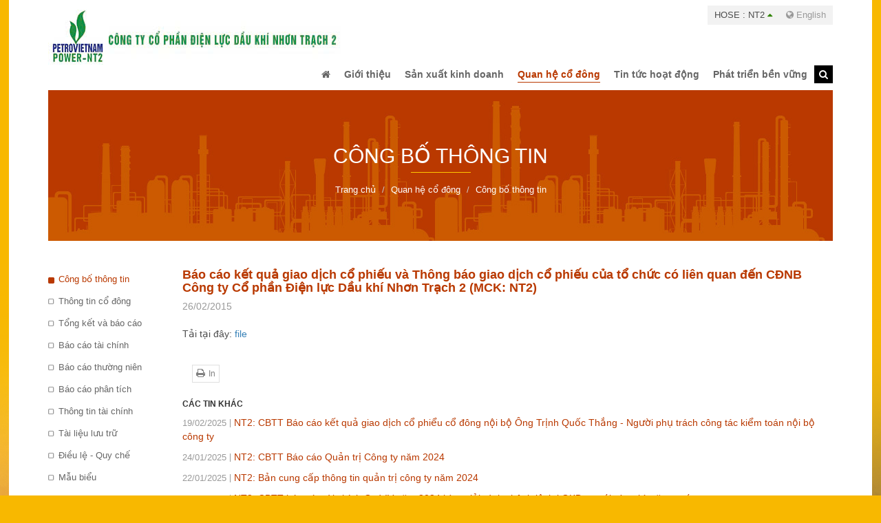

--- FILE ---
content_type: text/html; charset=utf-8
request_url: https://www.pvpnt2.vn/quan-he-co-dong/cong-bo-thong-tin/bao-cao-ket-qua-giao-dich-co-phieu-va-thong-bao-giao-dich-co-phieu-cua-to-chuc-co-lien-quan-den-cdnb-cong-ty-co-phan-dien-luc-dau-khi-nhon-trach-2-mck-nt2?pagenumber=8
body_size: 30915
content:


<!DOCTYPE html>
<html id="ctl00_Html1" lang="vi">
<head id="ctl00_Head1"><title>
	Báo cáo kết quả giao dịch cổ phiếu và Thông báo giao dịch cổ phiếu của tổ chức có liên quan đến CĐNB Công ty Cổ phần Điện lực Dầu khí Nhơn Trạch 2 (MCK: NT2) - Công ty Cổ phần Điện lực Dầu khí Nhơn Trạch 2
</title>
<meta http-equiv="Content-Type" content="text/html; charset=utf-8" />
<meta name="description" content="Tải tại đây: file" />
<meta name="keywords" content="nhà máy điện,điện lực dầu khí,điện lực nhơn trạch" />
<link rel='alternate' hreflang='x-default' href='https://www.pvpnt2.vn/bao-cao-ket-qua-giao-dich-co-phieu-va-thong-bao-giao-dich-co-phieu-cua-to-chuc-co-lien-quan-den-cdnb-cong-ty-co-phan-dien-luc-dau-khi-nhon-trach-2-mck-nt2' />
<meta property="og:title" content="Báo cáo kết quả giao dịch cổ phiếu và Thông báo giao dịch cổ phiếu của tổ chức có liên quan đến CĐNB Công ty Cổ phần Điện lực Dầu khí Nhơn Trạch 2 (MCK: NT2)" />
<meta property="og:description" content="Tải tại đây: file" />
<meta property="og:site_name" content="Công ty Cổ phần Điện lực Dầu khí Nhơn Trạch 2" />
<meta property="og:type" content="article" />
<meta itemprop="name" content="Báo cáo kết quả giao dịch cổ phiếu và Thông báo giao dịch cổ phiếu của tổ chức có liên quan đến CĐNB Công ty Cổ phần Điện lực Dầu khí Nhơn Trạch 2 (MCK: NT2)" />
<meta itemprop="description" content="Tải tại đây: file" />
<link rel="search" type="application/opensearchdescription+xml" title="Tìm kiếm Công ty Cổ phần Điện lực Dầu khí Nhơn Trạch 2" href="https://www.pvpnt2.vn/SearchEngineInfo.ashx" /><meta name="viewport" content="width=device-width, initial-scale=1.0, minimum-scale=1.0, maximum-scale=1.0, user-scalable=no" />
    <!--[if lt IE 9]>
        <script src="//html5shim.googlecode.com/svn/trunk/html5.js"></script>
    <![endif]-->

    
<link rel='stylesheet' type='text/css' href='/App_Themes/toolbar.css' />
<link rel='stylesheet' type='text/css' href='/ClientScript/fancybox/jquery.fancybox.css' />
<link rel='stylesheet' type='text/css' href='/Data/Sites/1/skins/default/css/plugins.min.css' />
<link rel='stylesheet' type='text/css' href='/Data/Sites/1/skins/default/css/addons.min.css' />
<link rel='stylesheet' type='text/css' href='/Data/Sites/1/skins/default/css/style.css' />
<link rel='shortcut icon' href='/Data/Sites/1/skins/default/favicon.ico' />
<script src="//ajax.googleapis.com/ajax/libs/jquery/1.10.2/jquery.min.js" type="text/javascript" ></script><script>
  (function(i,s,o,g,r,a,m){i['GoogleAnalyticsObject']=r;i[r]=i[r]||function(){
  (i[r].q=i[r].q||[]).push(arguments)},i[r].l=1*new Date();a=s.createElement(o),
  m=s.getElementsByTagName(o)[0];a.async=1;a.src=g;m.parentNode.insertBefore(a,m)
  })(window,document,'script','//www.google-analytics.com/analytics.js','ga');

  ga('create', 'UA-70049655-1', 'auto');
  ga('send', 'pageview');

</script>

<!-- Google tag (gtag.js) -->
<script async src="https://www.googletagmanager.com/gtag/js?id=G-LE4W2Q5XRC"></script>
<script>
  window.dataLayer = window.dataLayer || [];
  function gtag(){dataLayer.push(arguments);}
  gtag('js', new Date());

  gtag('config', 'G-LE4W2Q5XRC');
</script>



    <!--*********************************************************************************************-->
    <!-- Canh Cam - the best Web Solutions Provider - http://www.canhcam.vn                          -->
    <!-- 156 Nguyen Van Thu, District 1, Ho Chi Minh City, Viet Nam.                                 -->
    <!-- Phone: (+84) 8 38238364 – Fax: (+84) 8 38238365 - Email: info@canhcam.vn                    -->
    <!-- Facebook: https://www.facebook.com/canhcam.vn                                               -->
    <!--*********************************************************************************************-->
	<script>
	  (function(i,s,o,g,r,a,m){i['GoogleAnalyticsObject']=r;i[r]=i[r]||function(){
	  (i[r].q=i[r].q||[]).push(arguments)},i[r].l=1*new Date();a=s.createElement(o),
	  m=s.getElementsByTagName(o)[0];a.async=1;a.src=g;m.parentNode.insertBefore(a,m)
	  })(window,document,'script','//www.google-analytics.com/analytics.js','ga');
	  ga('create', 'UA-64033874-1', 'auto');
	  ga('send', 'pageview');
	</script>
</head>
<body id="ctl00_Body" class="canhcam news-detail-page vi-vn">
    
    
    <form method="post" action="/quan-he-co-dong/cong-bo-thong-tin/bao-cao-ket-qua-giao-dich-co-phieu-va-thong-bao-giao-dich-co-phieu-cua-to-chuc-co-lien-quan-den-cdnb-cong-ty-co-phan-dien-luc-dau-khi-nhon-trach-2-mck-nt2?pagenumber=8" onsubmit="javascript:return WebForm_OnSubmit();" id="aspnetForm">
<div class="aspNetHidden">
<input type="hidden" name="__EVENTTARGET" id="__EVENTTARGET" value="" />
<input type="hidden" name="__EVENTARGUMENT" id="__EVENTARGUMENT" value="" />
<input type="hidden" name="__VIEWSTATEFIELDCOUNT" id="__VIEWSTATEFIELDCOUNT" value="3" />
<input type="hidden" name="__VIEWSTATE" id="__VIEWSTATE" value="/[base64]/bR8DBQxmb3JtLWNvbnRyb2wfBAICFgQeDGF1dG9jb21wbGV0ZQUDb2ZmHgtwbGFjZWhvbGRlcgULVMOsbSBraeG6v21kAgUPFgIfAgUPYnRuIGJ0bi1kZWZhdWx0ZAITDw8WBh8DBRNhbHRjb250ZW50MSBjbXN6b25lHwQCAh4HVmlzaWJsZWdkZAIV" />
<input type="hidden" name="__VIEWSTATE1" id="__VIEWSTATE1" value="[base64]" />
<input type="hidden" name="__VIEWSTATE2" id="__VIEWSTATE2" value="[base64]" />
</div>

<script type="text/javascript">
//<![CDATA[
var theForm = document.forms['aspnetForm'];
if (!theForm) {
    theForm = document.aspnetForm;
}
function __doPostBack(eventTarget, eventArgument) {
    if (!theForm.onsubmit || (theForm.onsubmit() != false)) {
        theForm.__EVENTTARGET.value = eventTarget;
        theForm.__EVENTARGUMENT.value = eventArgument;
        theForm.submit();
    }
}
//]]>
</script>


<script src="/WebResource.axd?d=MSblbZqipMGYQENXzfqGaAZq0nfXHYbvVrUYIsyHrn-viKu0hB7wQTLiF0EGvO4Gl6ISgPP6sGeeYi5gqZ77flu7avo1&amp;t=638563523773552689" type="text/javascript"></script>

<script type="text/javascript">
(function (d, s, id) {
var js, fjs = d.getElementsByTagName(s)[0];
if (d.getElementById(id)) return;
js = d.createElement(s); js.id = id
js.async=true;
js.src = "//connect.facebook.net/en_US/all.js#xfbml=1";
fjs.parentNode.insertBefore(js, fjs);
} (document, 'script', 'facebook-jssdk'));
</script>
<script type="text/javascript">
!function (d, s, id) {
var js, fjs = d.getElementsByTagName(s)[0];
if (!d.getElementById(id)) {
js = d.createElement(s);
js.id = id; js.src = "//platform.twitter.com/widgets.js";
fjs.parentNode.insertBefore(js, fjs);
}
} (document, "script", "twitter-wjs");</script>

<script src="/ScriptResource.axd?d=GILXhOF8zYhWnfTA1dtw-KvuhgZAwgD_CzlB_ViP0jOJJkBY7zX3mD8WgwLA_9lxXaf32T0eYEtukknKwK9Jq8yR-n603IbYFoYLPt5HkRtMLxKgw1Wdcgyp9kqqxJ4bhmJT5ELUxJStYYovxL6qadUQoxw1&amp;t=7266186d" type="text/javascript"></script>
<script src="/ScriptResource.axd?d=[base64]" type="text/javascript"></script>
<script type="text/javascript">
//<![CDATA[
function WebForm_OnSubmit() {
if (typeof(ValidatorOnSubmit) == "function" && ValidatorOnSubmit() == false) return false;
return true;
}
//]]>
</script>

        
        
        
        <script type="text/javascript">
//<![CDATA[
Sys.WebForms.PageRequestManager._initialize('ctl00$ScriptManager1', 'aspnetForm', ['tctl00$mdl140$ctl00$subscribe1$UpdatePanel1',''], [], [], 90, 'ctl00');
//]]>
</script>

        <div id="wrapper" class="bg-wrapper">
            <header class="container">
                <section class="clearfix"><div class="hose-wrap pull-right text-right"><div class='hose pull-left Module Module-138'><div class='ModuleContent'></div></div>
                <div class='language Module Module-136'><a href="#" title="English"><i class="fa fa-globe"></i> English</a></div></div></section>
		       <div class="navbar-header">
                    <div class='logo Module Module-135'><div class='ModuleContent'><img alt="" src="[data-uri]" /></div></div>
                    <button type="button" data-toggle="collapse" data-target="#Menu" class="navbar-toggle collapsed"><i class="fa fa-bars"></i></button>
                </div>
                <div id="Menu" class="collapse  navbar-collapse">
                    <div class='main-nav Module Module-42'><div class='ModuleContent'><ul class="nav navbar-nav">
  <li><a href="/"><i class="fa fa-home"></i></a></li>
  <li class="dropdown"><a class="dropdown-toggle" data-toggle="dropdown" role="button" aria-expanded="false" href="https://www.pvpnt2.vn/gioi-thieu/gioi-thieu-chung" target="_self"><span>Giới thiệu</span></a><ul class="dropdown-menu" role="menu">
      <li><a href="https://www.pvpnt2.vn/gioi-thieu/gioi-thieu-chung" target="_self">Giới thiệu chung</a></li>
      <li><a href="https://www.pvpnt2.vn/gioi-thieu/san-pham-dich-vu" target="_self">Sản phẩm & Dịch vụ</a></li>
      <li><a href="https://www.pvpnt2.vn/gioi-thieu/dinh-huong-phat-trien" target="_self">Định hướng phát triển</a></li>
      <li><a href="https://www.pvpnt2.vn/gioi-thieu/co-cau-to-chuc" target="_self">Cơ cấu tổ chức</a></li>
      <li><a href="https://www.pvpnt2.vn/gioi-thieu/ban-lanh-dao-cong-ty-2" target="_self">Ban lãnh đạo công ty</a></li>
      <li><a href="https://www.pvpnt2.vn/gioi-thieu/lich-su-phat-trien" target="_self">Lịch sử phát triển</a></li>
      <li><a href="https://www.pvpnt2.vn/gioi-thieu/cong-nghe-pvpower-nt2" target="_self">Công nghệ</a></li>
      <li><a href="https://www.pvpnt2.vn/gioi-thieu/van-hoa-doanh-nghiep-1" target="_self">Văn hóa doanh nghiệp</a></li>
      <li><a href="https://www.pvpnt2.vn/gioi-thieu/co-cau-co-dong" target="_self">Cơ cấu cổ đông</a></li>
    </ul>
  </li>
  <li class="dropdown"><a class="dropdown-toggle" data-toggle="dropdown" role="button" aria-expanded="false" href="https://www.pvpnt2.vn/san-xuat-kinh-doanh" target="_self"><span>Sản xuất kinh doanh</span></a><ul class="dropdown-menu" role="menu">
      <li><a href="https://www.pvpnt2.vn/san-xuat-kinh-doanh/van-hanh-thi-truong-dien" target="_self">Vận hành - Thị trường điện</a></li>
      <li><a href="https://www.pvpnt2.vn/san-xuat-kinh-doanh/dau-tu-phat-trien" target="_self">Đầu tư phát triển</a></li>
      <li><a href="https://www.pvpnt2.vn/san-xuat-kinh-doanh/khoa-hoc-cong-nghe" target="_self">Khoa học công nghệ</a></li>
      <li><a href="https://www.pvpnt2.vn/san-xuat-kinh-doanh/an-toan-moi-truong" target="_self">An toàn - Môi trường</a></li>
    </ul>
  </li>
  <li class="dropdown active"><a class="dropdown-toggle" data-toggle="dropdown" role="button" aria-expanded="false" href="https://www.pvpnt2.vn/quan-he-co-dong/cong-bo-thong-tin" target="_self"><span>Quan hệ cổ đông</span></a><ul class="dropdown-menu" role="menu">
      <li class="active"><a href="https://www.pvpnt2.vn/quan-he-co-dong/cong-bo-thong-tin" target="_self">Công bố thông tin</a></li>
      <li><a href="https://www.pvpnt2.vn/quan-he-co-dong/thong-tin-co-dong" target="_self">Thông tin cổ đông</a></li>
      <li><a href="https://www.pvpnt2.vn/quan-he-co-dong/tong-ket-va-bao-cao" target="_self">Tổng kết và báo cáo</a></li>
      <li><a href="https://www.pvpnt2.vn/quan-he-co-dong/bao-cao-tai-chinh" target="_self">Báo cáo tài chính</a></li>
      <li><a href="https://www.pvpnt2.vn/quan-he-co-dong/bao-cao-thuong-nien" target="_self">Báo cáo thường niên</a></li>
      <li><a href="https://www.pvpnt2.vn/quan-he-co-dong/bao-cao-phan-tich" target="_self">Báo cáo phân tích</a></li>
      <li><a href="https://www.pvpnt2.vn/quan-he-co-dong/thong-tin-tai-chinh" target="_self">Thông tin tài chính</a></li>
      <li><a href="https://www.pvpnt2.vn/quan-he-co-dong/tai-lieu-luu-tru" target="_self">Tài liệu lưu trữ</a></li>
      <li><a href="https://www.pvpnt2.vn/quan-he-co-dong/dieu-le-quy-che" target="_self">Điều lệ - Quy chế</a></li>
      <li><a href="https://www.pvpnt2.vn/quan-he-co-dong/mau-bieu" target="_self">Mẫu biểu</a></li>
    </ul>
  </li>
  <li class="dropdown"><a class="dropdown-toggle" data-toggle="dropdown" role="button" aria-expanded="false" href="#" target="_self"><span>Tin tức hoạt động</span></a><ul class="dropdown-menu" role="menu">
      <li><a href="https://www.pvpnt2.vn/tin-tuc-hoat-dong/mua-sam-hang-hoa-dich-vu" target="_self">Mua sắm hàng hóa dịch vụ</a></li>
      <li><a href="https://www.pvpnt2.vn/tin-tuc-hoat-dong/thong-cao-bao-chi" target="_self">Báo chí</a></li>
      <li><a href="https://www.pvpnt2.vn/tin-tuc-hoat-dong/tin-tuc-su-kien" target="_self">Tin tức - Sự kiện</a></li>
      <li><a href="https://www.pvpnt2.vn/tin-tuc-hoat-dong/thu-vien-truyen-thong/thu-vien-hinh-anh" target="_self">Thư viện truyền thông</a></li>
    </ul>
  </li>
  <li class="dropdown"><a class="dropdown-toggle" data-toggle="dropdown" role="button" aria-expanded="false" href="#" target="_self"><span>Phát triển bền vững</span></a><ul class="dropdown-menu" role="menu">
      <li class="dropdown-submenu"><a class="dropdown-toggle" href="#" target="_self">Chính sách và cam kết</a><ul class="dropdown-menu">
          <li><a href="https://www.pvpnt2.vn/phat-trien-ben-vung/chinh-sach-va-cam-ket/chinh-sach-atskmt" target="_self">Chính sách ATSKMT</a></li>
          <li><a href="https://www.pvpnt2.vn/phat-trien-ben-vung/chinh-sach-va-cam-ket/cam-ket-phat-trien-ben-vung" target="_self">Cam kết phát triển bền vững</a></li>
        </ul>
      </li>
      <li class="dropdown-submenu"><a class="dropdown-toggle" href="#" target="_self">Hoạt động Môi trường</a><ul class="dropdown-menu">
          <li><a href="https://www.pvpnt2.vn/phat-trien-ben-vung/hoat-dong-moi-truong/cong-nghe" target="_self">Công nghệ</a></li>
          <li><a href="https://www.pvpnt2.vn/phat-trien-ben-vung/hoat-dong-moi-truong/phat-thai-nha-kinh" target="_self">Phát thải nhà kính</a></li>
          <li><a href="https://www.pvpnt2.vn/phat-trien-ben-vung/hoat-dong-moi-truong/kiem-soat-moi-truong-khong-khi" target="_self">Kiểm soát môi trường không khí</a></li>
          <li><a href="https://www.pvpnt2.vn/phat-trien-ben-vung/hoat-dong-moi-truong/su-dung-nang-luong" target="_self">Sử dụng năng lượng</a></li>
          <li><a href="https://www.pvpnt2.vn/phat-trien-ben-vung/hoat-dong-moi-truong/nuoc-kiem-soat-nguon-nuoc" target="_self">Nước (kiểm soát nguồn nước)</a></li>
          <li><a href="https://www.pvpnt2.vn/phat-trien-ben-vung/hoat-dong-moi-truong/chat-thai-ran" target="_self">Chất thải rắn</a></li>
        </ul>
      </li>
      <li class="dropdown-submenu"><a class="dropdown-toggle" href="#" target="_self">Trách nhiệm xã hội</a><ul class="dropdown-menu">
          <li><a href="https://www.pvpnt2.vn/phat-trien-ben-vung/trach-nhiem-xa-hoi/cham-lo-cong-dong" target="_self">Chăm lo cộng đồng</a></li>
          <li><a href="https://www.pvpnt2.vn/phat-trien-ben-vung/trach-nhiem-xa-hoi/ho-tro-phat-trien" target="_self">Hỗ trợ phát triển</a></li>
        </ul>
      </li>
      <li><a href="https://www.pvpnt2.vn/phat-trien-ben-vung/bao-cao-tac-dong-moi-truong" target="_self">Báo cáo tác động môi trường</a></li>
    </ul>
  </li>
</ul>
<div class="nav navbar-nav">
  <div class="searchtoogle"><a id="dropdownSearchBtn" href="javascript:void(0);" title="Search"><i class="fa fa-search"></i></a></div>
</div></div></div>
                    <div class='search Module Module-137'><div id='ctl00_mdl37_ctl00_Search_pnlSearch' class='form-group'>
<div class="navbar-form" role="search">
    <input onfocus="javascript:watermarkEnter(this, &#39;&#39;);" onblur="javascript:watermarkLeave(this, &#39;&#39;);" name="ctl00$mdl37$ctl00$Search$txtSearch" type="text" id="ctl00_mdl37_ctl00_Search_txtSearch" title="Tìm kiếm" class="form-control" autocomplete="off" placeholder="Tìm kiếm" />
    
    <button onclick="__doPostBack('ctl00$mdl37$ctl00$Search$btnSearch','')" id="ctl00_mdl37_ctl00_Search_btnSearch" class="btn btn-default">
        Tìm kiếm
    </button>
<span class="btnse"><i class="fa fa-search"></i></span><a id="searchclose" href="javascript:void(0);" type="reset" class="btnre"><i class="fa fa-times"></i></a></div>
</div></div>
                    
                </div>
	        </header>
	        <div id="ctl00_divAlt1" class="altcontent1 cmszone">
	
                
                <section class="bg-breadcrumb text-center mrb40"> 	<div class="container"> 		<div class="row"> 			<h1 class="title-zone"></h1><div class='Module Module-148'><ol class='breadcrumb'>
    
            <li itemscope itemtype='http://data-vocabulary.org/Breadcrumb'><a href='https://www.pvpnt2.vn' class='itemcrumb' itemprop='url'><span itemprop='title'>Trang chủ</span></a></li>
        
            <li itemscope itemtype='http://data-vocabulary.org/Breadcrumb'><a href='https://www.pvpnt2.vn/quan-he-co-dong/cong-bo-thong-tin' class='itemcrumb' itemprop='url'><span itemprop='title'>Quan hệ cổ đông</span></a></li>
        
            <li itemscope itemtype='http://data-vocabulary.org/Breadcrumb'><a href='https://www.pvpnt2.vn/quan-he-co-dong/cong-bo-thong-tin' class='itemcrumb active' itemprop='url'><span itemprop='title'>Công bố thông tin</span></a></li>
        
    
</ol></div></div> 	</div> </section>
            
</div>
            <main class="container">
                <div class="row">
                    <div id="ctl00_divLeft" class="col-left col-sm-2">
	
					
					    <div class='left-menu Module Module-149'><div class='ModuleContent'><nav><ul>
    <li class="active"><a class="clearfix" href="https://www.pvpnt2.vn/quan-he-co-dong/cong-bo-thong-tin" target="_self">Công bố thông tin</a></li>
    <li><a class="clearfix" href="https://www.pvpnt2.vn/quan-he-co-dong/thong-tin-co-dong" target="_self">Thông tin cổ đông</a></li>
    <li><a class="clearfix" href="https://www.pvpnt2.vn/quan-he-co-dong/tong-ket-va-bao-cao" target="_self">Tổng kết và báo cáo</a></li>
    <li><a class="clearfix" href="https://www.pvpnt2.vn/quan-he-co-dong/bao-cao-tai-chinh" target="_self">Báo cáo tài chính</a></li>
    <li><a class="clearfix" href="https://www.pvpnt2.vn/quan-he-co-dong/bao-cao-thuong-nien" target="_self">Báo cáo thường niên</a></li>
    <li><a class="clearfix" href="https://www.pvpnt2.vn/quan-he-co-dong/bao-cao-phan-tich" target="_self">Báo cáo phân tích</a></li>
    <li><a class="clearfix" href="https://www.pvpnt2.vn/quan-he-co-dong/thong-tin-tai-chinh" target="_self">Thông tin tài chính</a></li>
    <li><a class="clearfix" href="https://www.pvpnt2.vn/quan-he-co-dong/tai-lieu-luu-tru" target="_self">Tài liệu lưu trữ</a></li>
    <li><a class="clearfix" href="https://www.pvpnt2.vn/quan-he-co-dong/dieu-le-quy-che" target="_self">Điều lệ - Quy chế</a></li>
    <li><a class="clearfix" href="https://www.pvpnt2.vn/quan-he-co-dong/mau-bieu" target="_self">Mẫu biểu</a></li>
  </ul></nav></div></div>
				    
</div>
				    <div id="ctl00_divCenter" class="col-right col-sm-10">
	
					    
					    
    
<div class='download Module Module-158'><div class='ModuleContent'>
<div id="ctl00_mainContent_ctl00_ctl00_pnlInnerWrap">
		
    
    
    <section class="news-detail">
  <h2>Báo cáo kết quả giao dịch cổ phiếu và Thông báo giao dịch cổ phiếu của tổ chức có liên quan đến CĐNB Công ty Cổ phần Điện lực Dầu khí Nhơn Trạch 2 (MCK: NT2)</h2>
  <time>26/02/2015</time>
  <section class="mrb20">Tải tại đây: <a href="http://www.pvpnt2.vn/Data/Sites/1/media/Cong%20bo%20Thong%20tin/b%C3%A1o-c%C3%A1o-k%E1%BA%BFt-qu%E1%BA%A3-giao-d%E1%BB%8Bch-c%E1%BB%95-phi%E1%BA%BFu-vnpt.pdf" target="_blank">file</a></section>
  <nav class="utilities-bar">
    <ul>
      <li><a class='fb-like' data-href='https://www.pvpnt2.vn/quan-he-co-dong/cong-bo-thong-tin/bao-cao-ket-qua-giao-dich-co-phieu-va-thong-bao-giao-dich-co-phieu-cua-to-chuc-co-lien-quan-den-cdnb-cong-ty-co-phan-dien-luc-dau-khi-nhon-trach-2-mck-nt2' data-send='false' data-layout='button_count' data-width='100' data-show-faces='false'></a></li>
      <li class="google"><div class='g-plusone' data-size='medium' data-count='true' data-href='https://www.pvpnt2.vn/quan-he-co-dong/cong-bo-thong-tin/bao-cao-ket-qua-giao-dich-co-phieu-va-thong-bao-giao-dich-co-phieu-cua-to-chuc-co-lien-quan-den-cdnb-cong-ty-co-phan-dien-luc-dau-khi-nhon-trach-2-mck-nt2'></div></li>
      <li class="print"><a href='/quan-he-co-dong/cong-bo-thong-tin/bao-cao-ket-qua-giao-dich-co-phieu-va-thong-bao-giao-dich-co-phieu-cua-to-chuc-co-lien-quan-den-cdnb-cong-ty-co-phan-dien-luc-dau-khi-nhon-trach-2-mck-nt2?skin=printerfriendly&amp;pagenumber=8' target='_blank' title='In' rel='nofollow'><span>In</span></a></li>
    </ul>
  </nav>
  <section class="mrt20 news-other mrb30">
    <h3>Các tin khác</h3>
    <article>
      <div class="mrb10">
        <a href="https://www.pvpnt2.vn/quan-he-co-dong/cong-bo-thong-tin/nt2-cbtt-bao-cao-ket-qua-giao-dich-co-phieu-co-dong-noi-bo-ong-trinh-quoc-thang-nguoi-phu-trach-cong-tac-kiem-toan-noi-bo-cong-ty" target="_self" title="NT2: CBTT Báo cáo kết quả giao dịch cổ phiểu cổ đông nội bộ Ông Trịnh Quốc Thắng - Người phụ trách công tác kiểm toán nội bộ công ty">
          <time>19/02/2025</time>NT2: CBTT Báo cáo kết quả giao dịch cổ phiểu cổ đông nội bộ Ông Trịnh Quốc Thắng - Người phụ trách công tác kiểm toán nội bộ công ty</a></div>
      <div class="mrb10">
        <a href="https://www.pvpnt2.vn/quan-he-co-dong/cong-bo-thong-tin/nt2-cbtt-bao-cao-quan-tri-cong-ty-nam-2024" target="_self" title="NT2: CBTT Báo cáo Quản trị Công ty năm 2024">
          <time>24/01/2025</time>NT2: CBTT Báo cáo Quản trị Công ty năm 2024</a></div>
      <div class="mrb10">
        <a href="https://www.pvpnt2.vn/quan-he-co-dong/cong-bo-thong-tin/nt2-ban-cung-cap-thong-tin-quan-tri-cong-ty-nam-2024" target="_self" title="NT2: Bản cung cấp thông tin quản trị công ty năm 2024">
          <time>22/01/2025</time>NT2: Bản cung cấp thông tin quản trị công ty năm 2024</a></div>
      <div class="mrb10">
        <a href="https://www.pvpnt2.vn/quan-he-co-dong/cong-bo-thong-tin/nt2-cbtt-bao-cao-tai-chinh-quy-iv-nam-2024-kem-giai-trinh-chenh-lech-kqkd-so-voi-cung-ky-nam-truoc" target="_self" title="NT2: CBTT báo cáo tài chính Quý IV năm 2024 kèm giải trình chênh lệch kQKD so với cùng kỳ năm trước">
          <time>20/01/2025</time>NT2: CBTT báo cáo tài chính Quý IV năm 2024 kèm giải trình chênh lệch kQKD so với cùng kỳ năm trước</a></div>
      <div class="mrb10">
        <a href="https://www.pvpnt2.vn/quan-he-co-dong/cong-bo-thong-tin/nt2-thong-bao-giao-dich-co-phieu-co-dong-noi-bo-trinh-quoc-thang-nguoi-phu-trach-kiem-toan-noi-bo-cong-ty" target="_self" title="NT2: Thông báo Giao dịch cổ phiếu cổ đông nội bộ Trịnh Quốc Thắng - Người phụ trách kiểm toán nội bộ Công ty">
          <time>16/01/2025</time>NT2: Thông báo Giao dịch cổ phiếu cổ đông nội bộ Trịnh Quốc Thắng - Người phụ trách kiểm toán nội bộ Công ty</a></div>
    </article>
  </section>
</section>
    <div id="ctl00_mainContent_ctl00_ctl00_divPager" class="pages newsdetailpager">
        <div class='modulepager'><ul class="pagination">
			<li class='PagerOtherPageCells' ><a class='ModulePager FirstPage'  href="https://www.pvpnt2.vn/quan-he-co-dong/cong-bo-thong-tin/bao-cao-ket-qua-giao-dich-co-phieu-va-thong-bao-giao-dich-co-phieu-cua-to-chuc-co-lien-quan-den-cdnb-cong-ty-co-phan-dien-luc-dau-khi-nhon-trach-2-mck-nt2?pagenumber=1" title="Trang đầu tiên">&laquo;</a> </li><li class='PagerOtherPageCells' ><a class='ModulePager BackPage'  href="https://www.pvpnt2.vn/quan-he-co-dong/cong-bo-thong-tin/bao-cao-ket-qua-giao-dich-co-phieu-va-thong-bao-giao-dich-co-phieu-cua-to-chuc-co-lien-quan-den-cdnb-cong-ty-co-phan-dien-luc-dau-khi-nhon-trach-2-mck-nt2?pagenumber=7" title="Quay lại trang 7">&lsaquo;</a> </li><li class='PagerOtherPageCells' ><a class='ModulePager'  href="https://www.pvpnt2.vn/quan-he-co-dong/cong-bo-thong-tin/bao-cao-ket-qua-giao-dich-co-phieu-va-thong-bao-giao-dich-co-phieu-cua-to-chuc-co-lien-quan-den-cdnb-cong-ty-co-phan-dien-luc-dau-khi-nhon-trach-2-mck-nt2?pagenumber=1"  title="Đến trang 1" >1</a> </li><li class='PagerOtherPageCells' ><a class='ModulePager'  href="https://www.pvpnt2.vn/quan-he-co-dong/cong-bo-thong-tin/bao-cao-ket-qua-giao-dich-co-phieu-va-thong-bao-giao-dich-co-phieu-cua-to-chuc-co-lien-quan-den-cdnb-cong-ty-co-phan-dien-luc-dau-khi-nhon-trach-2-mck-nt2?pagenumber=2"  title="Đến trang 2" >2</a> </li><li class='PagerOtherPageCells' ><a class='ModulePager'  href="https://www.pvpnt2.vn/quan-he-co-dong/cong-bo-thong-tin/bao-cao-ket-qua-giao-dich-co-phieu-va-thong-bao-giao-dich-co-phieu-cua-to-chuc-co-lien-quan-den-cdnb-cong-ty-co-phan-dien-luc-dau-khi-nhon-trach-2-mck-nt2?pagenumber=3"  title="Đến trang 3" >3</a> </li><li class='PagerOtherPageCells' ><a class='ModulePager'  href="https://www.pvpnt2.vn/quan-he-co-dong/cong-bo-thong-tin/bao-cao-ket-qua-giao-dich-co-phieu-va-thong-bao-giao-dich-co-phieu-cua-to-chuc-co-lien-quan-den-cdnb-cong-ty-co-phan-dien-luc-dau-khi-nhon-trach-2-mck-nt2?pagenumber=4"  title="Đến trang 4" >4</a> </li><li class='PagerOtherPageCells' ><a class='ModulePager'  href="https://www.pvpnt2.vn/quan-he-co-dong/cong-bo-thong-tin/bao-cao-ket-qua-giao-dich-co-phieu-va-thong-bao-giao-dich-co-phieu-cua-to-chuc-co-lien-quan-den-cdnb-cong-ty-co-phan-dien-luc-dau-khi-nhon-trach-2-mck-nt2?pagenumber=5"  title="Đến trang 5" >5</a> </li><li class='PagerOtherPageCells' ><a class='ModulePager'  href="https://www.pvpnt2.vn/quan-he-co-dong/cong-bo-thong-tin/bao-cao-ket-qua-giao-dich-co-phieu-va-thong-bao-giao-dich-co-phieu-cua-to-chuc-co-lien-quan-den-cdnb-cong-ty-co-phan-dien-luc-dau-khi-nhon-trach-2-mck-nt2?pagenumber=6"  title="Đến trang 6" >6</a> </li><li class='PagerOtherPageCells' ><a class='ModulePager'  href="https://www.pvpnt2.vn/quan-he-co-dong/cong-bo-thong-tin/bao-cao-ket-qua-giao-dich-co-phieu-va-thong-bao-giao-dich-co-phieu-cua-to-chuc-co-lien-quan-den-cdnb-cong-ty-co-phan-dien-luc-dau-khi-nhon-trach-2-mck-nt2?pagenumber=7"  title="Đến trang 7" >7</a> </li><li class='PagerCurrentPageCell active' ><span class="SelectedPage" title="Đến trang 8">8</span> </li><li class='PagerOtherPageCells' ><a class='ModulePager'  href="https://www.pvpnt2.vn/quan-he-co-dong/cong-bo-thong-tin/bao-cao-ket-qua-giao-dich-co-phieu-va-thong-bao-giao-dich-co-phieu-cua-to-chuc-co-lien-quan-den-cdnb-cong-ty-co-phan-dien-luc-dau-khi-nhon-trach-2-mck-nt2?pagenumber=9"  title="Đến trang 9" >9</a> </li><li class='PagerOtherPageCells' ><a class='ModulePager'  href="https://www.pvpnt2.vn/quan-he-co-dong/cong-bo-thong-tin/bao-cao-ket-qua-giao-dich-co-phieu-va-thong-bao-giao-dich-co-phieu-cua-to-chuc-co-lien-quan-den-cdnb-cong-ty-co-phan-dien-luc-dau-khi-nhon-trach-2-mck-nt2?pagenumber=10"  title="Đến trang 10" >10</a> </li><li class='PagerSSCCells' ><a class='ModulePager'  href="https://www.pvpnt2.vn/quan-he-co-dong/cong-bo-thong-tin/bao-cao-ket-qua-giao-dich-co-phieu-va-thong-bao-giao-dich-co-phieu-cua-to-chuc-co-lien-quan-den-cdnb-cong-ty-co-phan-dien-luc-dau-khi-nhon-trach-2-mck-nt2?pagenumber=30"  title="Đến trang 30" >30</a> </li><li class='PagerSSCCells' ><a class='ModulePager'  href="https://www.pvpnt2.vn/quan-he-co-dong/cong-bo-thong-tin/bao-cao-ket-qua-giao-dich-co-phieu-va-thong-bao-giao-dich-co-phieu-cua-to-chuc-co-lien-quan-den-cdnb-cong-ty-co-phan-dien-luc-dau-khi-nhon-trach-2-mck-nt2?pagenumber=60"  title="Đến trang 60" >60</a> </li><li class='PagerOtherPageCells' ><a class='ModulePager NextPage'  href="https://www.pvpnt2.vn/quan-he-co-dong/cong-bo-thong-tin/bao-cao-ket-qua-giao-dich-co-phieu-va-thong-bao-giao-dich-co-phieu-cua-to-chuc-co-lien-quan-den-cdnb-cong-ty-co-phan-dien-luc-dau-khi-nhon-trach-2-mck-nt2?pagenumber=9" title="Chuyển đến trang 9">&rsaquo;</a> </li><li class='PagerOtherPageCells' ><a class='ModulePager LastPage'  href="https://www.pvpnt2.vn/quan-he-co-dong/cong-bo-thong-tin/bao-cao-ket-qua-giao-dich-co-phieu-va-thong-bao-giao-dich-co-phieu-cua-to-chuc-co-lien-quan-den-cdnb-cong-ty-co-phan-dien-luc-dau-khi-nhon-trach-2-mck-nt2?pagenumber=95" title="Trang cuối">&raquo;</a> </li>
		</ul></div>
    </div>
    

	</div></div></div>
				    
</div>
				    
                </div>
            </main>
            
        </div>
        <footer class="footer">
            
            <section class="partner"> 	<div class="container"><div class='cc-carousel brands Module Module-147'><div class='ModuleContent'><div class="slider">
  <div class="owl-carousel clearfix">
    <div class="item">
      <a href="http://www.moit.gov.vn/vn/Pages/Trangchu.aspx" target="_blank">
        <figure>
          <img src="/Data/Sites/1/Banner/bocongthuong220.jpg" alt="">
          <figcaption>
          </figcaption>
        </figure>
      </a>
    </div>
    <div class="item">
      <a href="http://www.pvn.vn/" target="_blank">
        <figure>
          <img src="/Data/Sites/1/Banner/04.jpg" alt="">
          <figcaption>
          </figcaption>
        </figure>
      </a>
    </div>
    <div class="item">
      <a href="http://www.pvpower.vn/" target="_blank">
        <figure>
          <img src="/Data/Sites/1/Banner/05.jpg" alt="">
          <figcaption>
          </figcaption>
        </figure>
      </a>
    </div>
    <div class="item">
      <a href="http://eptc.vn/" target="_blank">
        <figure>
          <img src="/Data/Sites/1/Banner/01.jpg" alt="">
          <figcaption>
          </figcaption>
        </figure>
      </a>
    </div>
    <div class="item">
      <a href="http://www.evn.com.vn/" target="_blank">
        <figure>
          <img src="/Data/Sites/1/Banner/02.jpg" alt="">
          <figcaption>
          </figcaption>
        </figure>
      </a>
    </div>
    <div class="item">
      <a href="http://www.genco3.com/" target="_blank">
        <figure>
          <img src="/Data/Sites/1/Banner/03.jpg" alt="">
          <figcaption>
          </figcaption>
        </figure>
      </a>
    </div>
  </div>
</div>
</div></div></div> </section>
	        <section class="container">
	            <article class="row">
	                <div class='col-sm-9 footer-menu Module Module-55'><div class='ModuleContent'><div class="row">
  <div class="col-sm-4 footer-menu-item">
    <h6>Giới thiệu</h6><a href="https://www.pvpnt2.vn/gioi-thieu/gioi-thieu-chung" target="_self">Giới thiệu chung</a><a href="https://www.pvpnt2.vn/gioi-thieu/san-pham-dich-vu" target="_self">Sản phẩm & Dịch vụ</a><a href="https://www.pvpnt2.vn/gioi-thieu/dinh-huong-phat-trien" target="_self">Định hướng phát triển</a><a href="https://www.pvpnt2.vn/gioi-thieu/co-cau-to-chuc" target="_self">Cơ cấu tổ chức</a><a href="https://www.pvpnt2.vn/gioi-thieu/ban-lanh-dao-cong-ty-2" target="_self">Ban lãnh đạo công ty</a><a href="https://www.pvpnt2.vn/gioi-thieu/lich-su-phat-trien" target="_self">Lịch sử phát triển</a><a href="https://www.pvpnt2.vn/gioi-thieu/cong-nghe-pvpower-nt2" target="_self">Công nghệ</a><a href="https://www.pvpnt2.vn/gioi-thieu/van-hoa-doanh-nghiep-1" target="_self">Văn hóa doanh nghiệp</a><a href="https://www.pvpnt2.vn/gioi-thieu/co-cau-co-dong" target="_self">Cơ cấu cổ đông</a></div>
  <div class="col-sm-4 footer-menu-item">
    <h6>Sản xuất kinh doanh</h6><a href="https://www.pvpnt2.vn/san-xuat-kinh-doanh/van-hanh-thi-truong-dien" target="_self">Vận hành - Thị trường điện</a><a href="https://www.pvpnt2.vn/san-xuat-kinh-doanh/dau-tu-phat-trien" target="_self">Đầu tư phát triển</a><a href="https://www.pvpnt2.vn/san-xuat-kinh-doanh/khoa-hoc-cong-nghe" target="_self">Khoa học công nghệ</a><a href="https://www.pvpnt2.vn/san-xuat-kinh-doanh/an-toan-moi-truong" target="_self">An toàn - Môi trường</a></div>
  <div class="col-sm-4 footer-menu-item">
    <h6>Quan hệ cổ đông</h6><a class="active" href="https://www.pvpnt2.vn/quan-he-co-dong/cong-bo-thong-tin" target="_self">Công bố thông tin</a><a href="https://www.pvpnt2.vn/quan-he-co-dong/thong-tin-co-dong" target="_self">Thông tin cổ đông</a><a href="https://www.pvpnt2.vn/quan-he-co-dong/bao-cao-tai-chinh" target="_self">Báo cáo tài chính</a><a href="https://www.pvpnt2.vn/quan-he-co-dong/bao-cao-thuong-nien" target="_self">Báo cáo thường niên</a><a href="https://www.pvpnt2.vn/quan-he-co-dong/bao-cao-phan-tich" target="_self">Báo cáo phân tích</a><a href="https://www.pvpnt2.vn/quan-he-co-dong/thong-tin-tai-chinh" target="_self">Thông tin tài chính</a><a href="https://www.pvpnt2.vn/quan-he-co-dong/tai-lieu-luu-tru" target="_self">Tài liệu lưu trữ</a><a href="https://www.pvpnt2.vn/quan-he-co-dong/dieu-le-quy-che" target="_self">Điều lệ - Quy chế</a><a href="https://www.pvpnt2.vn/quan-he-co-dong/mau-bieu" target="_self">Mẫu biểu</a></div>
</div></div></div>
	                <div class="col-sm-3"><div class='mrb20 footer-contact Module Module-139'><div class='ModuleContent'><h6>CÔNG TY CỔ PHẦN ĐIỆN LỰC DẦU KHÍ NHƠN TRẠCH 2</h6>
Trung tâm Điện lực Dầu khí, ấp 3, xã Đại Phước,<br />
,tỉnh Đồng Nai.<br />
Điện Thoại: (84-251) 2225 899<br />
Fax: (84-251) 2225 897<br />
E-mail: <a href="mailto:info@pvpnt2.com">info@pvnt2.com.vn</a><br />
<ul>
    <li>
    <a href="https://plus.google.com/104765479527702222522" target="_blank"><em class="fa fa-google-plus-square"></em></a>
    </li>
    <li>
    <a href="https://www.youtube.com/channel/UCYRj533VUNUmsdGjSx_W8PQ" target="_blank"><em class="fa fa-youtube-square"></em></a>
    </li>
    <li>
    <a href="/Data/Sites/1/media/map.jpg" target="_blank"><em class="fa fa-map-marker"></em></a>
    </li>
</ul></div></div>
                    <div class='Module Module-140'><div id='ctl00_mdl140_ctl00_subscribe1_pnlSubscribeBody' class='subscribe'>

    
    <div id="ctl00_mdl140_ctl00_subscribe1_UpdatePanel1">
	
            <div id='ctl00_mdl140_ctl00_subscribe1_pnlSubscribe' class='subscribefrm'>

                <input onfocus="javascript:watermarkEnter(this, &#39;&#39;);" onblur="javascript:watermarkLeave(this, &#39;&#39;);" name="ctl00$mdl140$ctl00$subscribe1$txtEmail" type="text" id="ctl00_mdl140_ctl00_subscribe1_txtEmail" title="Nhập địa chỉ email hợp lệ." class="subscribeemail" placeholder="Địa chỉ email" />
                
                
                <button onclick="__doPostBack('ctl00$mdl140$ctl00$subscribe1$btnSubscribe','')" id="ctl00_mdl140_ctl00_subscribe1_btnSubscribe" class="subscribebutton" ValidationGroup="subscribe">
                    Đăng ký
                </button>
                <span id="ctl00_mdl140_ctl00_subscribe1_reqEmail" class="fa fa-exclamation-triangle" style="display:none;">Vui lòng nhập email.</span>
                <span id="ctl00_mdl140_ctl00_subscribe1_regexEmail" class="fa fa-exclamation-triangle" style="display:none;">Email không hợp lệ.</span>
            
</div>
            
            
        
</div>

</div></div></div>
	            </article>
	        </section>
	        <section class="bottom-footer">
	            <article class="container">
	                <div class="row"><div class='col-sm-6 mrb10 Module Module-141'><div class='ModuleContent'><nav><ul>
    <li><a href="https://www.pvpnt2.vn/" target="_self">Trang chủ</a></li>
    <li><a href="https://www.pvpnt2.vn/lien-he" target="_self">Liên hệ</a></li>
  </ul></nav></div></div>
                    <div class='col-sm-6 coppyright Module Module-142'><div class='ModuleContent'>© 2015 PVPower NT2.</div></div></div>
	            </article>
	        </section>
        </footer>
        
        
    
<script type="text/javascript">
//<![CDATA[
var Page_Validators =  new Array(document.getElementById("ctl00_mdl140_ctl00_subscribe1_reqEmail"), document.getElementById("ctl00_mdl140_ctl00_subscribe1_regexEmail"));
//]]>
</script>

<script type="text/javascript">
//<![CDATA[
var ctl00_mdl140_ctl00_subscribe1_reqEmail = document.all ? document.all["ctl00_mdl140_ctl00_subscribe1_reqEmail"] : document.getElementById("ctl00_mdl140_ctl00_subscribe1_reqEmail");
ctl00_mdl140_ctl00_subscribe1_reqEmail.controltovalidate = "ctl00_mdl140_ctl00_subscribe1_txtEmail";
ctl00_mdl140_ctl00_subscribe1_reqEmail.focusOnError = "t";
ctl00_mdl140_ctl00_subscribe1_reqEmail.errormessage = "Vui lòng nhập email.";
ctl00_mdl140_ctl00_subscribe1_reqEmail.display = "Dynamic";
ctl00_mdl140_ctl00_subscribe1_reqEmail.validationGroup = "subscribe140";
ctl00_mdl140_ctl00_subscribe1_reqEmail.evaluationfunction = "RequiredFieldValidatorEvaluateIsValid";
ctl00_mdl140_ctl00_subscribe1_reqEmail.initialvalue = "";
var ctl00_mdl140_ctl00_subscribe1_regexEmail = document.all ? document.all["ctl00_mdl140_ctl00_subscribe1_regexEmail"] : document.getElementById("ctl00_mdl140_ctl00_subscribe1_regexEmail");
ctl00_mdl140_ctl00_subscribe1_regexEmail.controltovalidate = "ctl00_mdl140_ctl00_subscribe1_txtEmail";
ctl00_mdl140_ctl00_subscribe1_regexEmail.focusOnError = "t";
ctl00_mdl140_ctl00_subscribe1_regexEmail.errormessage = "Email không hợp lệ.";
ctl00_mdl140_ctl00_subscribe1_regexEmail.display = "Dynamic";
ctl00_mdl140_ctl00_subscribe1_regexEmail.validationGroup = "subscribe140";
ctl00_mdl140_ctl00_subscribe1_regexEmail.evaluationfunction = "RegularExpressionValidatorEvaluateIsValid";
ctl00_mdl140_ctl00_subscribe1_regexEmail.validationexpression = "^([0-9a-zA-Z]([\'-.\\w]*[_0-9a-zA-Z])*@(([0-9a-zA-Z])+([-\\w\']*[0-9a-zA-Z])*\\.)+[a-zA-Z]{2,9})$";
//]]>
</script>

<div class="aspNetHidden">

	<input type="hidden" name="__VIEWSTATEGENERATOR" id="__VIEWSTATEGENERATOR" value="0CFF670F" />
	<input type="hidden" name="__SCROLLPOSITIONX" id="__SCROLLPOSITIONX" value="0" />
	<input type="hidden" name="__SCROLLPOSITIONY" id="__SCROLLPOSITIONY" value="0" />
	<input type="hidden" name="__EVENTVALIDATION" id="__EVENTVALIDATION" value="/wEdAAWz78eKZLtZj2Sds8RzM+cxWS5xc8hkAy6XtlN8MNo4C8wf6+THxaoDXB8rF56wbFwpj+mFxX8ws3fdP5muwsBun3rQwgm1Btz52YViwAJ6N65k/Q7t5xltZYw/fc/B2xMPYRRf" />
</div>

<script type="text/javascript" src="https://apis.google.com/js/plusone.js"></script><script type="text/javascript">$('.popup-iframe a.email-link').fancybox({type:'iframe', width:500, height:400, title:{type:'outside'} }); </script>
<script type="text/javascript" >$('a.popup-link').fancybox({width:'80%', height:'80%', type:'iframe', autoSize:false, title:{type:'outside'} });</script><script type='text/javascript'>
<!--

  var wmctl00_mdl37_ctl00_Search_txtSearch = document.getElementById('ctl00_mdl37_ctl00_Search_txtSearch'); if(wmctl00_mdl37_ctl00_Search_txtSearch){wmctl00_mdl37_ctl00_Search_txtSearch.value = '';}
//-->
</script><script type='text/javascript'>
<!--

  var wmctl00_mdl140_ctl00_subscribe1_txtEmail = document.getElementById('ctl00_mdl140_ctl00_subscribe1_txtEmail'); if(wmctl00_mdl140_ctl00_subscribe1_txtEmail){wmctl00_mdl140_ctl00_subscribe1_txtEmail.value = '';}
//-->
</script>
<script type="text/javascript">
//<![CDATA[

var Page_ValidationActive = false;
if (typeof(ValidatorOnLoad) == "function") {
    ValidatorOnLoad();
}

function ValidatorOnSubmit() {
    if (Page_ValidationActive) {
        return ValidatorCommonOnSubmit();
    }
    else {
        return true;
    }
}
        
theForm.oldSubmit = theForm.submit;
theForm.submit = WebForm_SaveScrollPositionSubmit;

theForm.oldOnSubmit = theForm.onsubmit;
theForm.onsubmit = WebForm_SaveScrollPositionOnSubmit;

document.getElementById('ctl00_mdl140_ctl00_subscribe1_reqEmail').dispose = function() {
    Array.remove(Page_Validators, document.getElementById('ctl00_mdl140_ctl00_subscribe1_reqEmail'));
}

document.getElementById('ctl00_mdl140_ctl00_subscribe1_regexEmail').dispose = function() {
    Array.remove(Page_Validators, document.getElementById('ctl00_mdl140_ctl00_subscribe1_regexEmail'));
}
//]]>
</script>
</form>
</body>
</html>

--- FILE ---
content_type: text/html; charset=utf-8
request_url: https://accounts.google.com/o/oauth2/postmessageRelay?parent=https%3A%2F%2Fwww.pvpnt2.vn&jsh=m%3B%2F_%2Fscs%2Fabc-static%2F_%2Fjs%2Fk%3Dgapi.lb.en.2kN9-TZiXrM.O%2Fd%3D1%2Frs%3DAHpOoo_B4hu0FeWRuWHfxnZ3V0WubwN7Qw%2Fm%3D__features__
body_size: 163
content:
<!DOCTYPE html><html><head><title></title><meta http-equiv="content-type" content="text/html; charset=utf-8"><meta http-equiv="X-UA-Compatible" content="IE=edge"><meta name="viewport" content="width=device-width, initial-scale=1, minimum-scale=1, maximum-scale=1, user-scalable=0"><script src='https://ssl.gstatic.com/accounts/o/2580342461-postmessagerelay.js' nonce="RzwsUEd5bCXH8UsOVfbWww"></script></head><body><script type="text/javascript" src="https://apis.google.com/js/rpc:shindig_random.js?onload=init" nonce="RzwsUEd5bCXH8UsOVfbWww"></script></body></html>